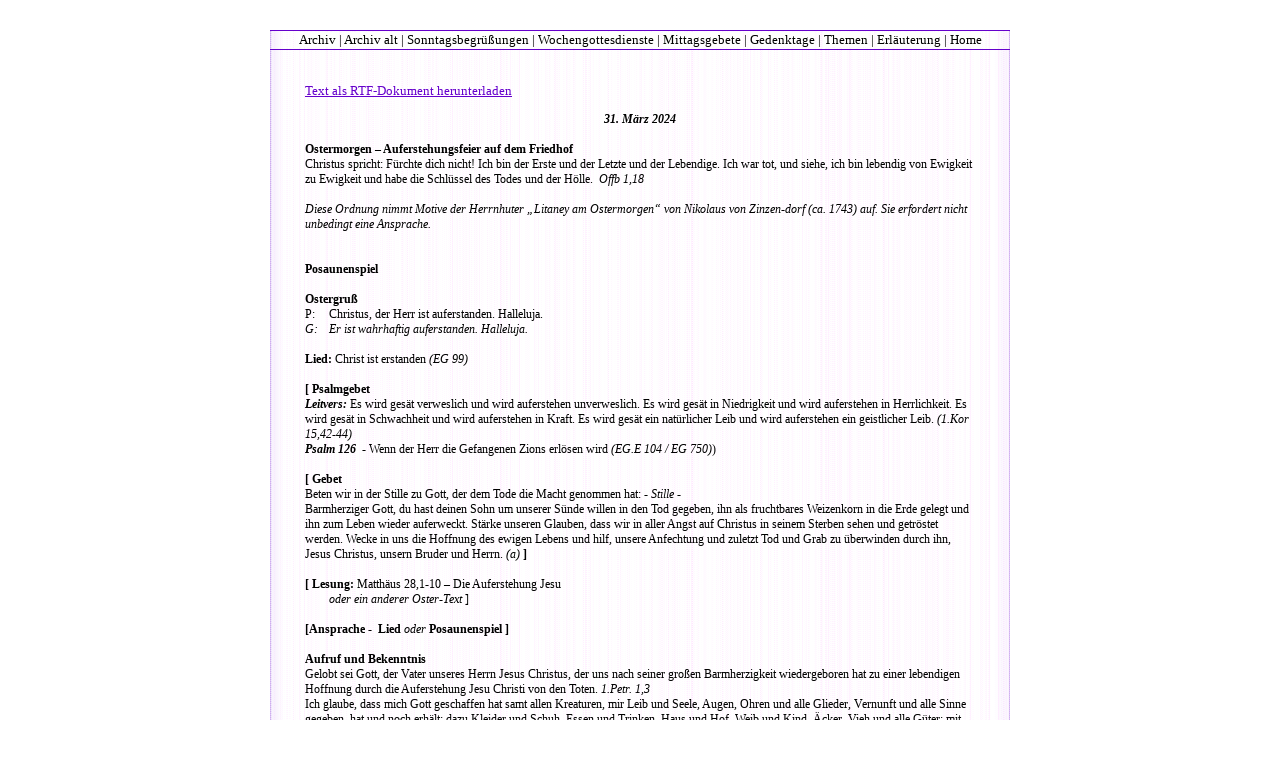

--- FILE ---
content_type: text/html
request_url: https://evangelische-liturgie.de/EL_Wochen/Reihe-VI/24-03-31-OsMorg(VI).html
body_size: 20886
content:
<!DOCTYPE html PUBLIC "-//W3C//DTD XHTML 1.0 Strict//EN"
	"http://www.w3.org/TR/xhtml1/DTD/xhtml1-strict.dtd">

<html xmlns="http://www.w3.org/1999/xhtml" xml:lang="en" lang="en">
<head>
	<meta http-equiv="Content-Type" content="text/html; charset=utf-8"/>

<!-- ***************************************************** Titel !!! ******************************************************* -->
	<title>Ostermorgen – Auferstehungsfeier auf dem Friedhof</title>
		
	<link rel="stylesheet" href="../../style-wochen.css" type="text/css" />
	<style type="text/css">
 /* ******************************** hier die CSS-Styles für die Textformatierungen ******************************** */
 p.p1 {margin: 0.0px 0.0px 0.0px 0.0px; text-align: center; font: 12.0px 'Times New Roman'; background-color: #ffffff; background-color: rgba(255, 255, 255, 0)}
 p.p2 {margin: 0.0px 0.0px 0.0px 0.0px; text-align: center; font: 12.0px 'Times New Roman'; background-color: #ffffff; background-color: rgba(255, 255, 255, 0); min-height: 15.0px}
 p.p3 {margin: 0.0px 0.0px 0.0px 0.0px; font: 12.0px 'Times New Roman'; background-color: #ffffff; background-color: rgba(255, 255, 255, 0)}
 p.p4 {margin: 0.0px 0.0px 0.0px 0.0px; font: 12.0px 'Times New Roman'; background-color: #ffffff; background-color: rgba(255, 255, 255, 0); min-height: 15.0px}
 span.Apple-tab-span {white-space:pre}
	</style>
<link rel="shortcut icon" href="http://evangelische-liturgie.de/favicon.ico" type="image/x-icon" />
</head>

<body>
	<div id="wrapper">
			
		<div class="navigation">
			<ul>
				<li><a href="/EL_Archiv/EL_Archiv.html">Archiv</a> | </li>
	   			<li><a href="/EL_Archiv/EL_ArchivAlt.html">Archiv alt</a> | </li>
				<li><a href="/EL_Sonntagsbegruessungen/Sonntagsbegruessungen_Archiv2.html">Sonntagsbegrüßungen</a> | </li>
				<li><a href="/EL_Wochengottesdienste/Wochengottesdienste_Archiv1.html">Wochengottesdienste</a> | </li>
				<li><a href="/EL_Mittagsgebete/Mittagsgebete.html">Mittagsgebete</a> | </li>
				<li><a href="/EL_Gedenktage/Gedenktage.html">Gedenktage</a> | </li>
				<li><a href="/EL_Themen/Themen_Archiv1.html">Themen</a> | </li>
				<li><a href="/Erlaeuterung/EvLit_Erlaeuterung.html">Erläuterung</a> | </li>
				<li><a href="/index.html">Home</a></li>
			</ul>
		</div> <!-- navigation-oben -->
	
		<div id="download">
<!-- ************************************ Link zum RTF ***************************************** -->
			<a href="/EL_Wochen/Reihe-VI/24-03-31-OsMorg(VI).rtf">Text als RTF-Dokument herunterladen</a>
		</div> <!-- download -->
	
<!-- ***************************** hier fängt das TextEdit-HTML an ***************************** -->
		<p class="p1"><b><i>31. März 2024</i></b></p>
		<p class="p2"><br></p>
		<p class="p3"><b>Ostermorgen – Auferstehungsfeier auf dem Friedhof<span class="Apple-converted-space"> </span></b></p>
		<p class="p3">Christus spricht: Fürchte dich nicht! Ich bin der Erste und der Letzte und der Lebendige. Ich war tot, und siehe, ich bin lebendig von Ewigkeit zu Ewigkeit und habe die Schlüssel des Todes und der Hölle.<span class="Apple-converted-space">  </span><i>Offb 1,18</i><span class="Apple-tab-span">	</span></p>
		<p class="p4"><br></p>
		<p class="p3"><i>Diese Ordnung nimmt Motive der Herrnhuter „Litaney am Ostermorgen“ von Nikolaus von Zinzen-dorf (ca. 1743) auf. Sie erfordert nicht unbedingt eine Ansprache.<span class="Apple-converted-space"> </span></i></p>
		<p class="p2"><b><i><span class="Apple-tab-span">	</span></i></b></p>
		<p class="p4"><br></p>
		<p class="p3"><b>Posaunenspiel</b></p>
		<p class="p4"><br></p>
		<p class="p3"><b>Ostergruß</b></p>
		<p class="p3">P:<span class="Apple-converted-space">  <span class="Apple-tab-span">	</span></span>Christus, der Herr ist auferstanden. Halleluja.</p>
		<p class="p3"><i>G: <span class="Apple-tab-span">	</span>Er ist wahrhaftig auferstanden. Halleluja.</i></p>
		<p class="p4"><br></p>
		<p class="p3"><b>Lied:</b> Christ ist erstanden <i>(EG 99)</i></p>
		<p class="p4"><br></p>
		<p class="p3"><b>[ Psalmgebet</b></p>
		<p class="p3"><b><i>Leitvers:</i></b> Es wird gesät verweslich und wird auferstehen unverweslich. Es wird gesät in Niedrigkeit und wird auferstehen in Herrlichkeit. Es wird gesät in Schwachheit und wird auferstehen in Kraft. Es wird gesät ein natürlicher Leib und wird auferstehen ein geistlicher Leib. <i>(1.Kor 15,42-44)</i></p>
		<p class="p3"><b><i>Psalm 126<span class="Apple-converted-space">  </span></i></b>- Wenn der Herr die Gefangenen Zions erlösen wird <i>(EG.E 104 / EG 750)</i>)</p>
		<p class="p4"><br></p>
		<p class="p3"><b>[ Gebet</b></p>
		<p class="p3">Beten wir in der Stille zu Gott, der dem Tode die Macht genommen hat: <i>- Stille -<span class="Apple-converted-space"> </span></i></p>
		<p class="p3">Barmherziger Gott, du hast deinen Sohn um unserer Sünde willen in den Tod gegeben, ihn als fruchtbares Weizenkorn in die Erde gelegt und ihn zum Leben wieder auferweckt. Stärke unseren Glauben, dass wir in aller Angst auf Christus in seinem Sterben sehen und getröstet werden. Wecke in uns die Hoffnung des ewigen Lebens und hilf, unsere Anfechtung und zuletzt Tod und Grab zu überwinden durch ihn, Jesus Christus, unsern Bruder und Herrn. <i>(a) </i><b>]</b></p>
		<p class="p4"><br></p>
		<p class="p3"><b>[ Lesung: </b>Matthäus 28,1-10 – Die Auferstehung Jesu</p>
		<p class="p3"><i><span class="Apple-tab-span">	</span>oder ein anderer Oster-Text </i>]</p>
		<p class="p4"><br></p>
		<p class="p3"><b>[Ansprache -<span class="Apple-converted-space">  </span>Lied </b><i>oder </i><b>Posaunenspiel ]</b></p>
		<p class="p4"><b></b><br></p>
		<p class="p3"><b>Aufruf und Bekenntnis</b></p>
		<p class="p3">Gelobt sei Gott, der Vater unseres Herrn Jesus Christus, der uns nach seiner großen Barmherzigkeit wiedergeboren hat zu einer lebendigen Hoffnung durch die Auferstehung Jesu Christi von den Toten. <i>1.Petr. 1,3</i></p>
		<p class="p3">Ich glaube, dass mich Gott geschaffen hat samt allen Kreaturen, mir Leib und Seele, Augen, Ohren und alle Glieder, Vernunft und alle Sinne gegeben<span class="Apple-converted-space">  </span>hat und noch erhält; dazu Kleider und Schuh, Essen und Trinken, Haus und Hof, Weib und Kind, Äcker, Vieh und alle Güter; mit allem, was nottut für Leib und Leben, mich reichlich und täglich versorgt, in allen Gefahren beschirmt und vor allem Übel behütet und bewahrt; und das alles aus lauter väterlicher, göttlicher Güte und Barmherzigkeit, ohn all mein Verdienst und Würdigkeit: des alles ich ihm zu danken und zu loben und dafür zu dienen und gehorsam zu sein schuldig bin. <i>(b)<span class="Apple-converted-space"> </span></i></p>
		<p class="p3"><i>G:<span class="Apple-converted-space">  <span class="Apple-tab-span">	</span></span>Das ist gewisslich wahr.</i><span class="Apple-converted-space"> </span></p>
		<p class="p4"><br></p>
		<p class="p3">Das sei weitergegeben, was auch wir empfangen haben: Dass Christus gestorben ist für unsre Sün-den nach der Schrift; und dass er begraben worden ist; und dass er auferweckt worden ist am dritten Tage nach der Schrift; und dass er gesehen worden ist von Kephas, danach von den Zwölfen. <i>nach 1.Kor 15,3-5</i></p>
		<p class="p3">Ich glaube, dass Jesus Christus, wahrhaftiger Gott vom Vater in Ewigkeit geboren und auch wahr-haftiger Mensch von der Jungfrau Maria geboren, sei mein Herr, der mich verlorenen und verdammten Menschen erlöset hat, erworben und gewonnen von allen Sünden, vom Tod und von der Gewalt des Teufels; nicht mit Gold oder Silber, sondern mit seinem heiligen, teuren Blut und mit seinem unschuldigen Leiden und Sterben; auf dass ich sein Eigen sei und in seinem Reich unter ihm lebe und ihm diene in ewiger Gerechtigkeit, Unschuld und Seligkeit, gleichwie er ist auferstanden vom Tod, lebet und regieret in Ewigkeit. <i>(b)</i></p>
		<p class="p3"><i>G:<span class="Apple-converted-space">  <span class="Apple-tab-span">	</span></span>Das ist gewisslich wahr.</i><span class="Apple-tab-span">	</span><span class="Apple-tab-span">	</span> <span class="Apple-converted-space">           </span></p>
		<p class="p4"><br></p>
		<p class="p3">Wenn der Geist dessen, der Jesus von den Toten auferweckt hat, in uns wohnt, so wird er, der Chris-tus von den Toten auferweckt hat, auch unsere sterblichen Leiber lebendig machen durch seinen Geist, der in uns wohnt. <i>nach Röm 8,11</i></p>
		<p class="p3">Ich glaube, dass ich nicht aus eigener Vernunft noch Kraft an Jesus Christus, meinen Herrn, glauben oder zu ihm kommen kann; sondern der Heilige Geist hat mich durch das Evangelium berufen, mit seinen Gaben erleuchtet, im rechten Glauben geheiligt und erhalten; gleichwie er die ganze Chris-tenheit auf Erden beruft, sammelt, erleuchtet, heiligt und bei Jesus Christus erhält im rechten, eini-gen Glauben; in welcher Christenheit er mir und allen Gläubigen täglich alle Sünden reichlich ver-gibt und am Jüngsten Tage mich und alle Toten auferwecken wird und mir samt allen Gläubigen in Christus ein ewiges Leben geben wird. <i>(b)</i></p>
		<p class="p3"><i>G: <span class="Apple-tab-span">	</span>Das ist gewisslich wahr.</i></p>
		<p class="p4"><br></p>
		<p class="p3">Wisst ihr nicht, dass alle, die wir auf Christus Jesus getauft sind, die sind in seinen Tod getauft? So sind wir ja mit ihm begraben durch die Taufe in den Tod, auf dass, wie Christus auferweckt ist von den Toten durch die Herrlichkeit des Vaters, so auch wir in einem neuen Leben wandeln.</p>
		<p class="p3"><i>Röm 6,<span class="Apple-converted-space">  </span>3.4</i></p>
		<p class="p4"><br></p>
		<p class="p3"><b>Lied:</b> Wachet auf, ruft uns die Stimme ... <i>- EG 147,1</i></p>
		<p class="p4"><br></p>
		<p class="p3">Auch unser Passalamm ist geopfert, das ist Christus.<span class="Apple-converted-space">  </span>Darum lasst uns das Fest feiern (in Lauterkeit und Wahrheit.): Der Kelch des Segen, (für den wir danken), ist der nicht die Gemeinschaft des Blu-tes Christi? Das Brot, das wir brechen, ist das nicht die Gemeinschaft des Leibes Christi? Denn ein Brot ist‘s: So sind wir, die vielen, ein Leib, weil wir alle an einem Brot teilhaben. <i>vgl. 1.Kor 5, 4b. 5a; 10,16.17</i></p>
		<p class="p4"><br></p>
		<p class="p3"><b>Lied:</b> Zion hört die Wächter singen...<i> - EG 147,2</i></p>
		<p class="p4"><br></p>
		<p class="p3">Und ich sah einen neuen Himmel und eine neue Erde. Und ich hörte eine große Stimme, die sprach: Siehe da, die Hütte Gottes bei den Menschen. Und er wird bei ihnen wohnen, und sie werden seine Völker sein, und er selbst, Gott mit ihnen, wird ihr Gott sei; und Gott wird abwischen alle Tränen von ihren Augen, und der Tod wird nicht mehr sein, noch Leid noch Geschrei noch Schmerz wird mehr sein; denn das Erste ist vergangen. Und der auf dem Thron saß, sprach: Siehe, ich mache alles neu! <i>Offb<span class="Apple-converted-space">  </span>21,1.3-5</i></p>
		<p class="p4"><br></p>
		<p class="p3"><b>Lied: </b>Gloria sei dir gesungen...<i> EG 147,3 / EG 535</i></p>
		<p class="p4"><br></p>
		<p class="p3"><b>Fürbitten<span class="Apple-converted-space"> </span></b></p>
		<p class="p3">Jesus Christus, du bist das Licht des Lebens, das den Tod überwunden hat. Du bist das wahre Licht, das alle Menschen erleuchtet. Dein sind die Zeiten. Dein ist das Gestern, das Morgen und das Heu-e. Dein ist die Ewigkeit, die Kraft und die Herrlichkeit. Dich rufen wir an:</p>
		<p class="p3"><i>R: <span class="Apple-tab-span">	</span>Kyrie eleison.</i></p>
		<p class="p3">Jesus Christus, auferstanden von den Toten, du bist unser Licht. Sei unter uns, damit wir auferstehen aus unseren Gräbern, damit wir herausfinden aus unseren Gefängnissen. Mach hell die Finsternis unserer Herzen. Verwandle das Dunkel unserer Gedanken. Schaffe uns und diese Welt neu nach deiner Liebe. Mach uns ganz zu deinem Ebenbild. Jesus Christus, du unser Licht, in deinem Lichte sehen wir das Licht für alles Leben. Dich rufen wir an:</p>
		<p class="p3"><i>R: <span class="Apple-tab-span">	</span>Kyrie eleison.</i></p>
		<p class="p3">Besonders bitten wir an diesem Morgen für alle, die einsam und verlassen sterben müssen; für alle, die ihr Geschick nicht begreifen oder ertragen können; für alle, die durch ihre Erfahrungen verbis-sen, verärgert, verbittert wurden, für die Ängstlichen und Gehemmten, die keine Zukunft sehen und keine Hoffnung haben, die dem Unrecht nicht entkommen können, die sich nach Befreiung sehnen. In der Hoffnung auf dein rettendes Licht rufen wir dich an:<i>( c)</i></p>
		<p class="p3"><i>R: <span class="Apple-tab-span">	</span>Kyrie eleison.</i></p>
		<p class="p3">Bleibe bei uns, du Auferstandener, als das Licht in unserer Dunkelheit. Bleibe bei uns als die Kraft in unserer Schwachheit. Bleibe bei uns als der Trost in unserem Leiden. Bleibe bei uns als die Stärke in unserer Anfechtung. Bleibe bei uns als das Erbarmen in unserer Schuld. Bleibe bei uns als der Friede in allem Streit. Bleibe bei uns als die Hoffnung in unserem Sterben. Bleibe bei uns als der Sieg des Lebens und der Freude. Bleibe bei uns für Zeit und Ewigkeit. <i>(d)</i></p>
		<p class="p4"><br></p>
		<p class="p3"><i><span class="Apple-tab-span">	</span>oder (mit Gedenken der Entschlafenen)<span class="Apple-converted-space"> </span></i></p>
		<p class="p3">Christus Jesus, gekreuzigt und auferstanden, du unser Herr und unser Gott, du Haupt deines Leibes. Führe und leite deine Kirche in aller Welt. Sende treue Arbeiter in deine Ernte. Bewahre alle in dei-nem Dienst bei deinem Wort und gib deinen Geist. Schenke Kraft zum Wort. Lass die Einheit deiner Kirche offenbar werden. Wehre allen Ärgernissen. Bringe zurück, die sich von dir getrennt haben. Gib offene Türe für dein Evangelium.</p>
		<p class="p3"><i>G: <span class="Apple-tab-span">	</span>Erhör uns, lieber Herr und Gott.</i></p>
		<p class="p3">Du Herr aller Herren. Du willst, dass die Menschen miteinander in Frieden leben. Wehre allem Krieg. Bewahre uns vor den Kräften der Vernichtung, die Menschen entfesseln können. Lass alle Welt erkennen, dass wir von deinem Erbarmen leben. Lass uns nicht versinken in Unglauben. Lehre uns der Stadt Bestes zu suchen. Steure dem Hass und der Zwietracht und pflanze Gerechtigkeit, Wahrheit und Liebe.</p>
		<p class="p3"><i>G: <span class="Apple-tab-span">	</span>Erhör uns, lieber Herr und Gott.<span class="Apple-converted-space"> </span></i></p>
		<p class="p3">Du Heiland der Menschen. Segne unser Miteinander. Behüte uns vor Unwetter, Hunger und Kata-strophen. Mach uns treu in unseren Berufen. Hilf uns, wohlzutun, lass uns nicht vergessen, mit anderen zu teilen. Wehre aller Lieblosigkeit. Hilf denen, die in Not und Gefahr sind. Tröste die Bekümmerten und Angefochtenen, die Kranken, die Sterbenden und die Trauernden. Erbarme dich aller deiner Kreatur.</p>
		<p class="p3"><i>G: <span class="Apple-tab-span">	</span>Erhör uns, lieber Herr und Gott</i>.<span class="Apple-converted-space"> </span></p>
		<p class="p3">Wir vertrauen darauf, dass unsere Brüder und Schwestern N.N. <i>(Nennung der Namen der Gemeindeglieder, die seit dem letzten Ostern entschlafen sind)</i> zur oberen Gemeinde gerufen und eingegangen sind zu deiner Freude, Herr. Der Leib aber ist hier begraben, den du verwandeln wirst, dass er gleich werde deinem verherrlichten Leibe.</p>
		<p class="p3"><i>G: <span class="Apple-tab-span">	</span>Erhör uns, lieber Herr und Gott.</i></p>
		<p class="p3">Lehre uns bedenken, dass wir sterben müssen und bereite uns zu einem Heimgang in Frieden. Er-halte uns mit allen Vollendeten in ewiger Gemeinschaft. Lass uns dereinst bei dir ausruhen von un-serer Arbeit, in deinem Reich dich rühmen und dir dienen in ewiger Gerechtigkeit, Unschuld und Seligkeit.</p>
		<p class="p3"><i>G: <span class="Apple-tab-span">	</span>Erhör uns, lieber Herr und Gott.</i></p>
		<p class="p3">Dir, dem Lamm, das geschlachtet ist und uns erkauft hat aus allen Nationen und uns zu Priestern und Königen gemacht hat vor Gott - dir, dem Herrn, der sich unsere Seelen erworben hat - dir dem Freund, der uns geliebt hat bis ans Ende - dir, der du gestorben bist, auf dass wir der Sünde stürben,<span class="Apple-converted-space">  </span>und auferstanden bist, auf dass auch wir auferstehen, und aufgefahren bist in den Himmel, uns die Stätte zu bereiten - dir sei Lob und Ehre und Preis und Gewalt von Ewigkeit zu Ewigkeit.</p>
		<p class="p3"><i>G: <span class="Apple-tab-span">	</span>Amen.</i></p>
		<p class="p3">Lass uns bleiben in dir, damit, wenn du offenbar wirst, wir Zuversicht haben und nicht zuschanden werden vor dir, wenn du kommst. (Wir beten, wie du uns gelehrt hast.) <i>(e)</i></p>
		<p class="p4"><br></p>
		<p class="p3"><i><span class="Apple-tab-span">	</span>oder</i></p>
		<p class="p3">Halleluja! Auferstanden bist du, Jesus Christus! Du machst alles neu. Dein Licht erhellt unsere Fin-sternis. Deine Liebe durchbricht unsere Erstarrung. Dein Heil erlöst uns. Der Tod kann sich nicht mehr auf seine Macht verlassen. Denn du bist auferstanden, Jesus Christus! Halleluja.! So bitten wir dich um dein aufstrahlendes Licht: Du Hoffnung für die Trauernden, du ewige Liebe für die Toten.</p>
		<p class="p3">Wir gedenken unserer Verstorbenen:</p>
		<p class="p3"><i>(Hier können die Namen der Entschlafenen des letzten Jahres genannt werden.)</i></p>
		<p class="p3">Lass die Entschlafenen Ruhe finden bei dir. Dein Licht leuchte auch ihnen. Mach uns gewiss, dass du die Auferstehung und das Leben bist. Denn du bist auferstanden, Jesus Christus! Halleluja. <i>(f)</i></p>
		<p class="p4"><br></p>
		<p class="p3"><b>Vaterunser</b></p>
		<p class="p4"><br></p>
		<p class="p3"><b>Sendungswort</b><span class="Apple-converted-space"> </span></p>
		<p class="p3">Ehre sei dem, dem, der da ist die Auferstehung und das Leben. Wer an ihn glaubt, der wird leben, ob er gleich stürbe. Ehre sei ihm in der Gemeinde, die auf ihn wartet und die um ihn her ist. <i>(g)</i></p>
		<p class="p3"><i>G: <span class="Apple-tab-span">	</span>Amen.</i></p>
		<p class="p4"><br></p>
		<p class="p3"><b>Segen<span class="Apple-tab-span">	</span></b></p>
		<p class="p3"><i>G: <span class="Apple-tab-span">	</span></i>Die Gnade unseres Herrn Jesus Christus<span class="Apple-converted-space">  </span><i>- EGWü 570</i></p>
		<p class="p3"><i><span class="Apple-tab-span">	</span>oder gesprochen durch die Liturgin / den Liturgen</i></p>
		<p class="p4"><br></p>
		<p class="p1"><b><i>Quellen und Vorlagen</i></b></p>
		<p class="p2"><i></i><br></p>
		<p class="p3"><i>Soweit nicht anders angegeben sind Bibelverse wörtlich zitiert aus: Die Bibel nach Martin Luthers Übersetzung – revidiert 2017, © 2017, Deutsche Bibelgesellschaft, Stuttgart</i></p>
		<p class="p3">Zur Ordnung<span class="Apple-converted-space">  </span>vgl. Ergänzungsband zum Württemb. Gottesdienstbuch, Stuttgart 2005, S. 361 ff<span class="Apple-converted-space"> </span></p>
		<p class="p3">[ ]<span class="Apple-tab-span">	</span><i>Durch Klammern gekennzeichnete Stücke können entfallen</i></p>
		<p class="p3">a <span class="Apple-tab-span">	</span>vgl. Württemberg. Kirchenbuch - Predigtgottesdienst, Stuttgart 1988, S.104, Nr. 55<span class="Apple-converted-space"> </span></p>
		<p class="p3">b<span class="Apple-converted-space">  <span class="Apple-tab-span">	</span></span>vgl. Martin Luthers Erklärungen zu den Glaubensartikeln im Kleinen Katechismus</p>
		<p class="p3">c <span class="Apple-tab-span">	</span>vgl. Reformierte Liturgie, Wuppertal 1999, S. 239</p>
		<p class="p3">d <span class="Apple-tab-span">	</span>vgl. H. Nitschke (Hg), Ostern, Gütersloh 1986, S. 47 (Krummacher) <span class="Apple-converted-space"> </span></p>
		<p class="p3">e <span class="Apple-tab-span">	</span>vgl. Kirchenlitanei im Gesangbuch der Evangelischen Brüdergemeine (1967/1992, S. 119ff</p>
		<p class="p3">f <span class="Apple-tab-span">	</span>vgl. Passion und Ostern (VELKD), Agende II, 1, Hannover 2011, S. 191</p>
		<p class="p3">g <span class="Apple-tab-span">	</span>vgl. Ergänzungsband zum Württb. Gottesdienstbuch I, Stuttgart 2005, S. 367</p>
		<div class="navigation_unten">
			<ul>
				<li><a href="/EL_Archiv/EL_Archiv.html">Archiv</a> | </li>
	   			<li><a href="/EL_Archiv/EL_ArchivAlt.html">Archiv alt</a> | </li>
				<li><a href="/EL_Sonntagsbegruessungen/Sonntagsbegruessungen_Archiv2.html">Sonntagsbegrüßungen</a> | </li>
				<li><a href="/EL_Wochengottesdienste/Wochengottesdienste_Archiv1.html">Wochengottesdienste</a> | </li>
				<li><a href="/EL_Mittagsgebete/Mittagsgebete.html">Mittagsgebete</a> | </li>
				<li><a href="/EL_Gedenktage/Gedenktage.html">Gedenktage</a> | </li>
				<li><a href="/EL_Themen/Themen_Archiv1.html">Themen</a> | </li>
				<li><a href="/Erlaeuterung/EvLit_Erlaeuterung.html">Erläuterung</a> | </li>
				<li><a href="/index.html">Home</a></li>
			</ul>
		</div> <!-- navigation-unten -->
		
	</div> <!-- wrapper -->
</body>
</html>
